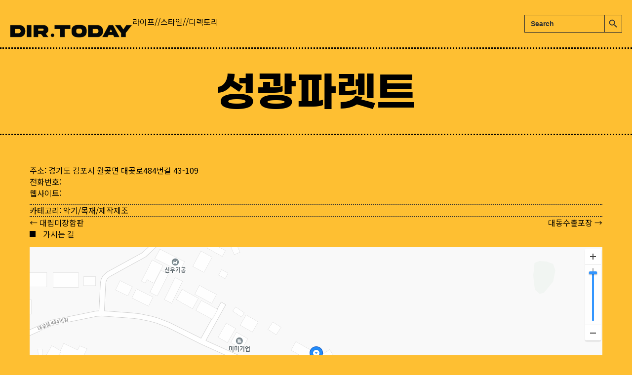

--- FILE ---
content_type: text/html; charset=UTF-8
request_url: https://dir.today/%EC%84%B1%EA%B4%91%ED%8C%8C%EB%A0%9B%ED%8A%B8/
body_size: 13313
content:
<!DOCTYPE html>
<html lang="ko-KR">
<head>
<meta charset="UTF-8" />
<meta name='viewport' content='width=device-width, initial-scale=1.0' />
<meta http-equiv='X-UA-Compatible' content='IE=edge' />
<link rel="profile" href="https://gmpg.org/xfn/11" />
<title>성광파렛트 &#8211; Dir Today : 라이프//스타일//디렉토리</title>
<link data-rocket-preload as="style" href="https://fonts.googleapis.com/css?family=Noto%20Sans%20KR%3A700%2C500%2C400%2C300&#038;display=swap" rel="preload">
<link href="https://fonts.googleapis.com/css?family=Noto%20Sans%20KR%3A700%2C500%2C400%2C300&#038;display=swap" media="print" onload="this.media=&#039;all&#039;" rel="stylesheet">
<noscript><link rel="stylesheet" href="https://fonts.googleapis.com/css?family=Noto%20Sans%20KR%3A700%2C500%2C400%2C300&#038;display=swap"></noscript>
<meta name='robots' content='max-image-preview:large' />
<link rel='dns-prefetch' href='//pro.fontawesome.com' />
<link rel='dns-prefetch' href='//fonts.googleapis.com' />
<link href='https://fonts.gstatic.com' crossorigin rel='preconnect' />
<link rel="alternate" type="application/rss+xml" title="Dir Today : 라이프//스타일//디렉토리 &raquo; 피드" href="https://dir.today/feed/" />
<link rel="alternate" type="application/rss+xml" title="Dir Today : 라이프//스타일//디렉토리 &raquo; 댓글 피드" href="https://dir.today/comments/feed/" />
<link rel="alternate" title="oEmbed (JSON)" type="application/json+oembed" href="https://dir.today/wp-json/oembed/1.0/embed?url=https%3A%2F%2Fdir.today%2F%25ec%2584%25b1%25ea%25b4%2591%25ed%258c%258c%25eb%25a0%259b%25ed%258a%25b8%2F" />
<link rel="alternate" title="oEmbed (XML)" type="text/xml+oembed" href="https://dir.today/wp-json/oembed/1.0/embed?url=https%3A%2F%2Fdir.today%2F%25ec%2584%25b1%25ea%25b4%2591%25ed%258c%258c%25eb%25a0%259b%25ed%258a%25b8%2F&#038;format=xml" />
<style id='wp-img-auto-sizes-contain-inline-css'>
img:is([sizes=auto i],[sizes^="auto," i]){contain-intrinsic-size:3000px 1500px}
/*# sourceURL=wp-img-auto-sizes-contain-inline-css */
</style>
<style id='cf-frontend-style-inline-css'>
@font-face {
	font-family: 'GmarketSans';
	font-weight: 700;
	font-display: auto;
	src: url('https://dir.today/wp-content/uploads/2022/09/GmarketSansTTFBold.ttf') format('truetype');
}
/*# sourceURL=cf-frontend-style-inline-css */
</style>
<style id='wp-emoji-styles-inline-css'>

	img.wp-smiley, img.emoji {
		display: inline !important;
		border: none !important;
		box-shadow: none !important;
		height: 1em !important;
		width: 1em !important;
		margin: 0 0.07em !important;
		vertical-align: -0.1em !important;
		background: none !important;
		padding: 0 !important;
	}
/*# sourceURL=wp-emoji-styles-inline-css */
</style>
<style id='wp-block-library-inline-css'>
:root{--wp-block-synced-color:#7a00df;--wp-block-synced-color--rgb:122,0,223;--wp-bound-block-color:var(--wp-block-synced-color);--wp-editor-canvas-background:#ddd;--wp-admin-theme-color:#007cba;--wp-admin-theme-color--rgb:0,124,186;--wp-admin-theme-color-darker-10:#006ba1;--wp-admin-theme-color-darker-10--rgb:0,107,160.5;--wp-admin-theme-color-darker-20:#005a87;--wp-admin-theme-color-darker-20--rgb:0,90,135;--wp-admin-border-width-focus:2px}@media (min-resolution:192dpi){:root{--wp-admin-border-width-focus:1.5px}}.wp-element-button{cursor:pointer}:root .has-very-light-gray-background-color{background-color:#eee}:root .has-very-dark-gray-background-color{background-color:#313131}:root .has-very-light-gray-color{color:#eee}:root .has-very-dark-gray-color{color:#313131}:root .has-vivid-green-cyan-to-vivid-cyan-blue-gradient-background{background:linear-gradient(135deg,#00d084,#0693e3)}:root .has-purple-crush-gradient-background{background:linear-gradient(135deg,#34e2e4,#4721fb 50%,#ab1dfe)}:root .has-hazy-dawn-gradient-background{background:linear-gradient(135deg,#faaca8,#dad0ec)}:root .has-subdued-olive-gradient-background{background:linear-gradient(135deg,#fafae1,#67a671)}:root .has-atomic-cream-gradient-background{background:linear-gradient(135deg,#fdd79a,#004a59)}:root .has-nightshade-gradient-background{background:linear-gradient(135deg,#330968,#31cdcf)}:root .has-midnight-gradient-background{background:linear-gradient(135deg,#020381,#2874fc)}:root{--wp--preset--font-size--normal:16px;--wp--preset--font-size--huge:42px}.has-regular-font-size{font-size:1em}.has-larger-font-size{font-size:2.625em}.has-normal-font-size{font-size:var(--wp--preset--font-size--normal)}.has-huge-font-size{font-size:var(--wp--preset--font-size--huge)}.has-text-align-center{text-align:center}.has-text-align-left{text-align:left}.has-text-align-right{text-align:right}.has-fit-text{white-space:nowrap!important}#end-resizable-editor-section{display:none}.aligncenter{clear:both}.items-justified-left{justify-content:flex-start}.items-justified-center{justify-content:center}.items-justified-right{justify-content:flex-end}.items-justified-space-between{justify-content:space-between}.screen-reader-text{border:0;clip-path:inset(50%);height:1px;margin:-1px;overflow:hidden;padding:0;position:absolute;width:1px;word-wrap:normal!important}.screen-reader-text:focus{background-color:#ddd;clip-path:none;color:#444;display:block;font-size:1em;height:auto;left:5px;line-height:normal;padding:15px 23px 14px;text-decoration:none;top:5px;width:auto;z-index:100000}html :where(.has-border-color){border-style:solid}html :where([style*=border-top-color]){border-top-style:solid}html :where([style*=border-right-color]){border-right-style:solid}html :where([style*=border-bottom-color]){border-bottom-style:solid}html :where([style*=border-left-color]){border-left-style:solid}html :where([style*=border-width]){border-style:solid}html :where([style*=border-top-width]){border-top-style:solid}html :where([style*=border-right-width]){border-right-style:solid}html :where([style*=border-bottom-width]){border-bottom-style:solid}html :where([style*=border-left-width]){border-left-style:solid}html :where(img[class*=wp-image-]){height:auto;max-width:100%}:where(figure){margin:0 0 1em}html :where(.is-position-sticky){--wp-admin--admin-bar--position-offset:var(--wp-admin--admin-bar--height,0px)}@media screen and (max-width:600px){html :where(.is-position-sticky){--wp-admin--admin-bar--position-offset:0px}}

/*# sourceURL=wp-block-library-inline-css */
</style><style id='global-styles-inline-css'>
:root{--wp--preset--aspect-ratio--square: 1;--wp--preset--aspect-ratio--4-3: 4/3;--wp--preset--aspect-ratio--3-4: 3/4;--wp--preset--aspect-ratio--3-2: 3/2;--wp--preset--aspect-ratio--2-3: 2/3;--wp--preset--aspect-ratio--16-9: 16/9;--wp--preset--aspect-ratio--9-16: 9/16;--wp--preset--color--black: #000000;--wp--preset--color--cyan-bluish-gray: #abb8c3;--wp--preset--color--white: #ffffff;--wp--preset--color--pale-pink: #f78da7;--wp--preset--color--vivid-red: #cf2e2e;--wp--preset--color--luminous-vivid-orange: #ff6900;--wp--preset--color--luminous-vivid-amber: #fcb900;--wp--preset--color--light-green-cyan: #7bdcb5;--wp--preset--color--vivid-green-cyan: #00d084;--wp--preset--color--pale-cyan-blue: #8ed1fc;--wp--preset--color--vivid-cyan-blue: #0693e3;--wp--preset--color--vivid-purple: #9b51e0;--wp--preset--color--fl-heading-text: #333333;--wp--preset--color--fl-body-bg: #febf32;--wp--preset--color--fl-body-text: #333333;--wp--preset--color--fl-accent: #333333;--wp--preset--color--fl-accent-hover: #777777;--wp--preset--color--fl-topbar-bg: #ffffff;--wp--preset--color--fl-topbar-text: #757575;--wp--preset--color--fl-topbar-link: #2b7bb9;--wp--preset--color--fl-topbar-hover: #2b7bb9;--wp--preset--color--fl-header-bg: #ffffff;--wp--preset--color--fl-header-text: #757575;--wp--preset--color--fl-header-link: #757575;--wp--preset--color--fl-header-hover: #2b7bb9;--wp--preset--color--fl-nav-bg: #ffffff;--wp--preset--color--fl-nav-link: #757575;--wp--preset--color--fl-nav-hover: #2b7bb9;--wp--preset--color--fl-content-bg: #febf32;--wp--preset--color--fl-footer-widgets-bg: #ffffff;--wp--preset--color--fl-footer-widgets-text: #757575;--wp--preset--color--fl-footer-widgets-link: #2b7bb9;--wp--preset--color--fl-footer-widgets-hover: #2b7bb9;--wp--preset--color--fl-footer-bg: #ffffff;--wp--preset--color--fl-footer-text: #757575;--wp--preset--color--fl-footer-link: #2b7bb9;--wp--preset--color--fl-footer-hover: #2b7bb9;--wp--preset--gradient--vivid-cyan-blue-to-vivid-purple: linear-gradient(135deg,rgb(6,147,227) 0%,rgb(155,81,224) 100%);--wp--preset--gradient--light-green-cyan-to-vivid-green-cyan: linear-gradient(135deg,rgb(122,220,180) 0%,rgb(0,208,130) 100%);--wp--preset--gradient--luminous-vivid-amber-to-luminous-vivid-orange: linear-gradient(135deg,rgb(252,185,0) 0%,rgb(255,105,0) 100%);--wp--preset--gradient--luminous-vivid-orange-to-vivid-red: linear-gradient(135deg,rgb(255,105,0) 0%,rgb(207,46,46) 100%);--wp--preset--gradient--very-light-gray-to-cyan-bluish-gray: linear-gradient(135deg,rgb(238,238,238) 0%,rgb(169,184,195) 100%);--wp--preset--gradient--cool-to-warm-spectrum: linear-gradient(135deg,rgb(74,234,220) 0%,rgb(151,120,209) 20%,rgb(207,42,186) 40%,rgb(238,44,130) 60%,rgb(251,105,98) 80%,rgb(254,248,76) 100%);--wp--preset--gradient--blush-light-purple: linear-gradient(135deg,rgb(255,206,236) 0%,rgb(152,150,240) 100%);--wp--preset--gradient--blush-bordeaux: linear-gradient(135deg,rgb(254,205,165) 0%,rgb(254,45,45) 50%,rgb(107,0,62) 100%);--wp--preset--gradient--luminous-dusk: linear-gradient(135deg,rgb(255,203,112) 0%,rgb(199,81,192) 50%,rgb(65,88,208) 100%);--wp--preset--gradient--pale-ocean: linear-gradient(135deg,rgb(255,245,203) 0%,rgb(182,227,212) 50%,rgb(51,167,181) 100%);--wp--preset--gradient--electric-grass: linear-gradient(135deg,rgb(202,248,128) 0%,rgb(113,206,126) 100%);--wp--preset--gradient--midnight: linear-gradient(135deg,rgb(2,3,129) 0%,rgb(40,116,252) 100%);--wp--preset--font-size--small: 13px;--wp--preset--font-size--medium: 20px;--wp--preset--font-size--large: 36px;--wp--preset--font-size--x-large: 42px;--wp--preset--spacing--20: 0.44rem;--wp--preset--spacing--30: 0.67rem;--wp--preset--spacing--40: 1rem;--wp--preset--spacing--50: 1.5rem;--wp--preset--spacing--60: 2.25rem;--wp--preset--spacing--70: 3.38rem;--wp--preset--spacing--80: 5.06rem;--wp--preset--shadow--natural: 6px 6px 9px rgba(0, 0, 0, 0.2);--wp--preset--shadow--deep: 12px 12px 50px rgba(0, 0, 0, 0.4);--wp--preset--shadow--sharp: 6px 6px 0px rgba(0, 0, 0, 0.2);--wp--preset--shadow--outlined: 6px 6px 0px -3px rgb(255, 255, 255), 6px 6px rgb(0, 0, 0);--wp--preset--shadow--crisp: 6px 6px 0px rgb(0, 0, 0);}:where(.is-layout-flex){gap: 0.5em;}:where(.is-layout-grid){gap: 0.5em;}body .is-layout-flex{display: flex;}.is-layout-flex{flex-wrap: wrap;align-items: center;}.is-layout-flex > :is(*, div){margin: 0;}body .is-layout-grid{display: grid;}.is-layout-grid > :is(*, div){margin: 0;}:where(.wp-block-columns.is-layout-flex){gap: 2em;}:where(.wp-block-columns.is-layout-grid){gap: 2em;}:where(.wp-block-post-template.is-layout-flex){gap: 1.25em;}:where(.wp-block-post-template.is-layout-grid){gap: 1.25em;}.has-black-color{color: var(--wp--preset--color--black) !important;}.has-cyan-bluish-gray-color{color: var(--wp--preset--color--cyan-bluish-gray) !important;}.has-white-color{color: var(--wp--preset--color--white) !important;}.has-pale-pink-color{color: var(--wp--preset--color--pale-pink) !important;}.has-vivid-red-color{color: var(--wp--preset--color--vivid-red) !important;}.has-luminous-vivid-orange-color{color: var(--wp--preset--color--luminous-vivid-orange) !important;}.has-luminous-vivid-amber-color{color: var(--wp--preset--color--luminous-vivid-amber) !important;}.has-light-green-cyan-color{color: var(--wp--preset--color--light-green-cyan) !important;}.has-vivid-green-cyan-color{color: var(--wp--preset--color--vivid-green-cyan) !important;}.has-pale-cyan-blue-color{color: var(--wp--preset--color--pale-cyan-blue) !important;}.has-vivid-cyan-blue-color{color: var(--wp--preset--color--vivid-cyan-blue) !important;}.has-vivid-purple-color{color: var(--wp--preset--color--vivid-purple) !important;}.has-black-background-color{background-color: var(--wp--preset--color--black) !important;}.has-cyan-bluish-gray-background-color{background-color: var(--wp--preset--color--cyan-bluish-gray) !important;}.has-white-background-color{background-color: var(--wp--preset--color--white) !important;}.has-pale-pink-background-color{background-color: var(--wp--preset--color--pale-pink) !important;}.has-vivid-red-background-color{background-color: var(--wp--preset--color--vivid-red) !important;}.has-luminous-vivid-orange-background-color{background-color: var(--wp--preset--color--luminous-vivid-orange) !important;}.has-luminous-vivid-amber-background-color{background-color: var(--wp--preset--color--luminous-vivid-amber) !important;}.has-light-green-cyan-background-color{background-color: var(--wp--preset--color--light-green-cyan) !important;}.has-vivid-green-cyan-background-color{background-color: var(--wp--preset--color--vivid-green-cyan) !important;}.has-pale-cyan-blue-background-color{background-color: var(--wp--preset--color--pale-cyan-blue) !important;}.has-vivid-cyan-blue-background-color{background-color: var(--wp--preset--color--vivid-cyan-blue) !important;}.has-vivid-purple-background-color{background-color: var(--wp--preset--color--vivid-purple) !important;}.has-black-border-color{border-color: var(--wp--preset--color--black) !important;}.has-cyan-bluish-gray-border-color{border-color: var(--wp--preset--color--cyan-bluish-gray) !important;}.has-white-border-color{border-color: var(--wp--preset--color--white) !important;}.has-pale-pink-border-color{border-color: var(--wp--preset--color--pale-pink) !important;}.has-vivid-red-border-color{border-color: var(--wp--preset--color--vivid-red) !important;}.has-luminous-vivid-orange-border-color{border-color: var(--wp--preset--color--luminous-vivid-orange) !important;}.has-luminous-vivid-amber-border-color{border-color: var(--wp--preset--color--luminous-vivid-amber) !important;}.has-light-green-cyan-border-color{border-color: var(--wp--preset--color--light-green-cyan) !important;}.has-vivid-green-cyan-border-color{border-color: var(--wp--preset--color--vivid-green-cyan) !important;}.has-pale-cyan-blue-border-color{border-color: var(--wp--preset--color--pale-cyan-blue) !important;}.has-vivid-cyan-blue-border-color{border-color: var(--wp--preset--color--vivid-cyan-blue) !important;}.has-vivid-purple-border-color{border-color: var(--wp--preset--color--vivid-purple) !important;}.has-vivid-cyan-blue-to-vivid-purple-gradient-background{background: var(--wp--preset--gradient--vivid-cyan-blue-to-vivid-purple) !important;}.has-light-green-cyan-to-vivid-green-cyan-gradient-background{background: var(--wp--preset--gradient--light-green-cyan-to-vivid-green-cyan) !important;}.has-luminous-vivid-amber-to-luminous-vivid-orange-gradient-background{background: var(--wp--preset--gradient--luminous-vivid-amber-to-luminous-vivid-orange) !important;}.has-luminous-vivid-orange-to-vivid-red-gradient-background{background: var(--wp--preset--gradient--luminous-vivid-orange-to-vivid-red) !important;}.has-very-light-gray-to-cyan-bluish-gray-gradient-background{background: var(--wp--preset--gradient--very-light-gray-to-cyan-bluish-gray) !important;}.has-cool-to-warm-spectrum-gradient-background{background: var(--wp--preset--gradient--cool-to-warm-spectrum) !important;}.has-blush-light-purple-gradient-background{background: var(--wp--preset--gradient--blush-light-purple) !important;}.has-blush-bordeaux-gradient-background{background: var(--wp--preset--gradient--blush-bordeaux) !important;}.has-luminous-dusk-gradient-background{background: var(--wp--preset--gradient--luminous-dusk) !important;}.has-pale-ocean-gradient-background{background: var(--wp--preset--gradient--pale-ocean) !important;}.has-electric-grass-gradient-background{background: var(--wp--preset--gradient--electric-grass) !important;}.has-midnight-gradient-background{background: var(--wp--preset--gradient--midnight) !important;}.has-small-font-size{font-size: var(--wp--preset--font-size--small) !important;}.has-medium-font-size{font-size: var(--wp--preset--font-size--medium) !important;}.has-large-font-size{font-size: var(--wp--preset--font-size--large) !important;}.has-x-large-font-size{font-size: var(--wp--preset--font-size--x-large) !important;}
/*# sourceURL=global-styles-inline-css */
</style>

<style id='classic-theme-styles-inline-css'>
/*! This file is auto-generated */
.wp-block-button__link{color:#fff;background-color:#32373c;border-radius:9999px;box-shadow:none;text-decoration:none;padding:calc(.667em + 2px) calc(1.333em + 2px);font-size:1.125em}.wp-block-file__button{background:#32373c;color:#fff;text-decoration:none}
/*# sourceURL=/wp-includes/css/classic-themes.min.css */
</style>
<link rel='stylesheet' id='ivory-search-styles-css' href='https://dir.today/wp-content/plugins/add-search-to-menu/public/css/ivory-search.min.css?ver=5.5.11' media='all' />
<link rel='stylesheet' id='font-awesome-5-css' href='https://pro.fontawesome.com/releases/v5.15.4/css/all.css?ver=2.9.3.2' media='all' />
<link rel='stylesheet' id='fl-builder-layout-bundle-cb2de1e3540e40be81eba908d612ca6b-css' href='https://dir.today/wp-content/uploads/bb-plugin/cache/cb2de1e3540e40be81eba908d612ca6b-layout-bundle.css?ver=2.9.3.2-1.5.1.1' media='all' />
<link rel='stylesheet' id='jquery-magnificpopup-css' href='https://dir.today/wp-content/plugins/bb-plugin/css/jquery.magnificpopup.min.css?ver=2.9.3.2' media='all' />
<link rel='stylesheet' id='base-css' href='https://dir.today/wp-content/themes/bb-theme/css/base.min.css?ver=1.7.18.1' media='all' />
<link rel='stylesheet' id='fl-automator-skin-css' href='https://dir.today/wp-content/uploads/bb-theme/skin-68b7f58d1aacf.css?ver=1.7.18.1' media='all' />
<link rel='stylesheet' id='fl-child-theme-css' href='https://dir.today/wp-content/themes/bb-theme-child/style.css?ver=6.9' media='all' />

<script src="https://dir.today/wp-includes/js/jquery/jquery.min.js?ver=3.7.1" id="jquery-core-js"></script>
<script src="https://dir.today/wp-includes/js/jquery/jquery-migrate.min.js?ver=3.4.1" id="jquery-migrate-js"></script>
<link rel="https://api.w.org/" href="https://dir.today/wp-json/" /><link rel="alternate" title="JSON" type="application/json" href="https://dir.today/wp-json/wp/v2/posts/330259" /><link rel="EditURI" type="application/rsd+xml" title="RSD" href="https://dir.today/xmlrpc.php?rsd" />
<meta name="generator" content="WordPress 6.9" />
<link rel="canonical" href="https://dir.today/%ec%84%b1%ea%b4%91%ed%8c%8c%eb%a0%9b%ed%8a%b8/" />
<link rel='shortlink' href='https://dir.today/?p=330259' />
<link rel="icon" href="https://dir.today/wp-content/uploads/2022/07/cropped-favicon-32x32.png" sizes="32x32" />
<link rel="icon" href="https://dir.today/wp-content/uploads/2022/07/cropped-favicon-192x192.png" sizes="192x192" />
<link rel="apple-touch-icon" href="https://dir.today/wp-content/uploads/2022/07/cropped-favicon-180x180.png" />
<meta name="msapplication-TileImage" content="https://dir.today/wp-content/uploads/2022/07/cropped-favicon-270x270.png" />
		<style id="wp-custom-css">
			/* post list bottom gap */
.fl-post-feed-text {
 margin-bottom: 18px;
}

/* list radiius */

.fwpl-layout.el-5krtm .fwpl-result  {
		border-radius: 8px !important; 
    overflow: hidden;
	 width: 100%;
	 word-break: break-word;
}

/* list responsive */
@media (min-width: 768px) and (max-width: 1024px) {
	    body .facetwp-template .fwpl-layout, 
    body .facetwp-template-static .fwpl-layout {
        grid-template-columns: repeat(2, 1fr);
    }
}

@media (max-width: 768px) {
    body .facetwp-template .fwpl-layout, 
    body .facetwp-template-static .fwpl-layout {
        grid-template-columns: repeat(2, 1fr);
    }
}

/* selection layout */
.facetwp-hierarchy_select {
	  border: 1px solid #333333;
    border-radius: 6px;
    background: #febf32;
	  margin-right: 8px !important;
    padding: 6px 8px;
    cursor: pointer;
}

/* Search weight */

.is-title {
	font-weight:700 !important;
}


/* Contact Form 7 Styles  */
.wpcf7 {
background-color: #febf32;
padding: 30px;
}
.wpcf7 input[type="text"], .wpcf7 input[type="email"], .wpcf7 input[type="tel"], .wpcf7 textarea {
font-size: 16px;	
color: #000000e8;
background-color: #febf32;
border: 1px solid #333333;
border-radius: 8px;
}

.wpcf7 select {
font-size: 16px;	
color: #000000e8;
background-color: #febf32;
border: 1px solid #333333;
border-radius: 8px;
    padding: 5px 8px;
}

.wpcf7-list-item {
margin-left: 1px !important;
}

.wpcf7 .wpcf7-submit { 
background-color: #333333 !important;
border: 1px solid #333333 !important;
color: #fff !important;
border-radius: 8px !important;
    padding: 8px 2px;	
width: 160px;
}

/* selection dropdown */

@media (min-width: 768px) and (max-width: 1024px)  {
.facetwp-hierarchy_select {
  display:block;
	margin-bottom: 6px;
}
.facetwp-hierarchy_select.is-disabled {
  display:block;
}	

}


@media (max-width: 768px) {
.facetwp-hierarchy_select {
  display:block;
	margin-bottom: 6px;
}
.facetwp-hierarchy_select.is-disabled {
  display:block;
}	

}


		</style>
		<script async src="https://securepubads.g.doubleclick.net/tag/js/gpt.js"></script>
<script>
  window.googletag = window.googletag || {cmd: []};
  googletag.cmd.push(function() {
    googletag.defineSlot('/22840257631/dir_rect_bottom', [336, 280], 'div-gpt-ad-1670167263202-0').addService(googletag.pubads());
    googletag.pubads().enableSingleRequest();
    googletag.enableServices();
  });
</script>

<script async src="https://securepubads.g.doubleclick.net/tag/js/gpt.js"></script>
<script>
  window.googletag = window.googletag || {cmd: []};
  googletag.cmd.push(function() {
    googletag.defineSlot('/22840257631/dir_rect_bottom', [336, 280], 'div-gpt-ad-1670167263202-1').addService(googletag.pubads());
    googletag.pubads().enableSingleRequest();
    googletag.enableServices();
  });
</script>

<script async src="https://securepubads.g.doubleclick.net/tag/js/gpt.js"></script>
<script>
  window.googletag = window.googletag || {cmd: []};
  googletag.cmd.push(function() {
    googletag.defineSlot('/22840257631/dir_rect_bottom', [336, 280], 'div-gpt-ad-1670167263202-2').addService(googletag.pubads());
    googletag.pubads().enableSingleRequest();
    googletag.enableServices();
  });
</script>			<style type="text/css">
						#is-ajax-search-result-446732 .is-ajax-search-post,                        
	            #is-ajax-search-result-446732 .is-show-more-results,
	            #is-ajax-search-details-446732 .is-ajax-search-items > div {
					background-color: #febf32 !important;
				}
                            #is-ajax-search-result-446732 .is-ajax-term-label,
                #is-ajax-search-details-446732 .is-ajax-term-label,
				#is-ajax-search-result-446732,
                #is-ajax-search-details-446732 {
					color: #333333 !important;
				}
                        				#is-ajax-search-result-446732 a,
                #is-ajax-search-details-446732 a:not(.button) {
					color: #000000 !important;
				}
                #is-ajax-search-details-446732 .is-ajax-woocommerce-actions a.button {
                	background-color: #000000 !important;
                }
                        				#is-ajax-search-result-446732 .is-ajax-search-post,
				#is-ajax-search-details-446732 .is-ajax-search-post-details {
				    border-color: #333333 !important;
				}
                #is-ajax-search-result-446732,
                #is-ajax-search-details-446732 {
                    background-color: #333333 !important;
                }
						.is-form-id-446732 .is-search-submit:focus,
			.is-form-id-446732 .is-search-submit:hover,
			.is-form-id-446732 .is-search-submit,
            .is-form-id-446732 .is-search-icon {
			color: #333333 !important;            background-color: #febf32 !important;            border-color: #333333 !important;			}
                        	.is-form-id-446732 .is-search-submit path {
					fill: #333333 !important;            	}
            			.is-form-id-446732 .is-search-input::-webkit-input-placeholder {
			    color: #333333 !important;
			}
			.is-form-id-446732 .is-search-input:-moz-placeholder {
			    color: #333333 !important;
			    opacity: 1;
			}
			.is-form-id-446732 .is-search-input::-moz-placeholder {
			    color: #333333 !important;
			    opacity: 1;
			}
			.is-form-id-446732 .is-search-input:-ms-input-placeholder {
			    color: #333333 !important;
			}
                        			.is-form-style-1.is-form-id-446732 .is-search-input:focus,
			.is-form-style-1.is-form-id-446732 .is-search-input:hover,
			.is-form-style-1.is-form-id-446732 .is-search-input,
			.is-form-style-2.is-form-id-446732 .is-search-input:focus,
			.is-form-style-2.is-form-id-446732 .is-search-input:hover,
			.is-form-style-2.is-form-id-446732 .is-search-input,
			.is-form-style-3.is-form-id-446732 .is-search-input:focus,
			.is-form-style-3.is-form-id-446732 .is-search-input:hover,
			.is-form-style-3.is-form-id-446732 .is-search-input,
			.is-form-id-446732 .is-search-input:focus,
			.is-form-id-446732 .is-search-input:hover,
			.is-form-id-446732 .is-search-input {
                                color: #333333 !important;                                border-color: #333333 !important;                                background-color: #febf32 !important;			}
                        			</style>
		<script id="fl-theme-custom-js">  
  
</script>
<meta name="naver-site-verification" content="9a49922b9fe46497d63c7e6c8ccda175ee8fe376" />
<meta name="google-site-verification" content="i_8Dh9hP9G3wSX73z3MDEI4UJzYuszbGf0e2ql_8crQ" />
<meta name="description" content="Dir Today : 라이프//스타일//디렉토리 - 대한민국 비즈니스 디렉토리">
<meta property="og:title" content="Dir Today : 라이프//스타일//디렉토리" /> 
<meta property="og:url" content="https://dir.today/" />
<meta property="og:type" content="website" />
<meta property="og:image" content="https://dir.today/wp-content/uploads/2022/10/scapture.jpg" /> 
<meta property="og:description" content="Dir Today : 라이프//스타일//디렉토리 - 대한민국 비즈니스 디렉토리" /> 
<meta property="og:site_name" content="Dir Today : 라이프//스타일//디렉토리">
<link rel='stylesheet' id='ivory-ajax-search-styles-css' href='https://dir.today/wp-content/plugins/add-search-to-menu/public/css/ivory-ajax-search.min.css?ver=5.5.11' media='all' />
<meta name="generator" content="WP Rocket 3.19.4" data-wpr-features="wpr_preload_links wpr_desktop" /></head>
<body class="wp-singular post-template-default single single-post postid-330259 single-format-standard wp-theme-bb-theme wp-child-theme-bb-theme-child fl-builder-2-9-3-2 fl-themer-1-5-1-1 fl-theme-1-7-18-1 fl-no-js bb-theme fl-theme-builder-singular fl-theme-builder-singular-post_page fl-framework-base fl-preset-default fl-full-width fl-has-sidebar fl-search-active" itemscope="itemscope" itemtype="https://schema.org/WebPage">
<a aria-label="콘텐츠로 건너뛰기" class="fl-screen-reader-text" href="#fl-main-content">콘텐츠로 건너뛰기</a><div data-rocket-location-hash="d434d8484ca3c7ebe008e10ddf366009" class="fl-page">
		<div data-rocket-location-hash="a62e51cf528edd5578e616d74ce95bc6" id="fl-main-content" class="fl-page-content" itemprop="mainContentOfPage" role="main">

		<div data-rocket-location-hash="42144703dd6188d0e00cbf3eb730ab69" class="fl-builder-content fl-builder-content-61567 fl-builder-global-templates-locked" data-post-id="61567"><div class="fl-row fl-row-full-width fl-row-bg-color fl-node-rj5ixz9ugloa fl-row-default-height fl-row-align-top" data-node="rj5ixz9ugloa">
	<div class="fl-row-content-wrap">
						<div class="fl-row-content fl-row-full-width fl-node-content">
		
<div class="fl-col-group fl-node-fkb8mz2oh7u4 fl-col-group-equal-height fl-col-group-align-bottom fl-col-group-custom-width" data-node="fkb8mz2oh7u4">
			<div class="fl-col fl-node-lx0te8uryfc1 fl-col-bg-color fl-col-small" data-node="lx0te8uryfc1">
	<div class="fl-col-content fl-node-content"><div class="fl-module fl-module-photo fl-node-vmfhsdto85jl" data-node="vmfhsdto85jl">
	<div class="fl-module-content fl-node-content">
		<div class="fl-photo fl-photo-align-center" itemscope itemtype="https://schema.org/ImageObject">
	<div class="fl-photo-content fl-photo-img-png">
				<a href="https://dir.today/" target="_self" itemprop="url">
				<img loading="lazy" decoding="async" class="fl-photo-img wp-image-61543 size-full" src="https://dir.today/wp-content/uploads/2022/07/logo_fix.png" alt="logo_fix" itemprop="image" height="75" width="704" title="logo_fix" srcset="https://dir.today/wp-content/uploads/2022/07/logo_fix.png 704w, https://dir.today/wp-content/uploads/2022/07/logo_fix-300x32.png 300w" sizes="auto, (max-width: 704px) 100vw, 704px" />
				</a>
					</div>
	</div>
	</div>
</div>
</div>
</div>
			<div class="fl-col fl-node-7u9ra6t8w30o fl-col-bg-color fl-col-small-custom-width" data-node="7u9ra6t8w30o">
	<div class="fl-col-content fl-node-content"><div class="fl-module fl-module-rich-text fl-node-19txlgc683ej" data-node="19txlgc683ej">
	<div class="fl-module-content fl-node-content">
		<div class="fl-rich-text">
	<p>라이프//스타일//디렉토리</p>
</div>
	</div>
</div>
</div>
</div>
			<div class="fl-col fl-node-cwnp312jb6si fl-col-bg-color fl-col-small fl-col-small-custom-width" data-node="cwnp312jb6si">
	<div class="fl-col-content fl-node-content"><div class="fl-module fl-module-rich-text fl-node-lgcj0vorzd98" data-node="lgcj0vorzd98">
	<div class="fl-module-content fl-node-content">
		<div class="fl-rich-text">
	<p><form data-min-no-for-search=1 data-result-box-max-height=400 data-form-id=446732 class="is-search-form is-form-style is-form-style-3 is-form-id-446732 is-ajax-search" action="https://dir.today/" method="get" role="search" ><label for="is-search-input-446732"><span class="is-screen-reader-text">검색:</span><input  type="search" id="is-search-input-446732" name="s" value="" class="is-search-input" placeholder="Search" autocomplete=off /><span class="is-loader-image" style="display: none;background-image:url(https://dir.today/wp-content/plugins/add-search-to-menu/public/images/spinner.gif);" ></span></label><button type="submit" class="is-search-submit"><span class="is-screen-reader-text">검색 버튼</span><span class="is-search-icon"><svg focusable="false" aria-label="검색" xmlns="http://www.w3.org/2000/svg" viewBox="0 0 24 24" width="24px"><path d="M15.5 14h-.79l-.28-.27C15.41 12.59 16 11.11 16 9.5 16 5.91 13.09 3 9.5 3S3 5.91 3 9.5 5.91 16 9.5 16c1.61 0 3.09-.59 4.23-1.57l.27.28v.79l5 4.99L20.49 19l-4.99-5zm-6 0C7.01 14 5 11.99 5 9.5S7.01 5 9.5 5 14 7.01 14 9.5 11.99 14 9.5 14z"></path></svg></span></button><input type="hidden" name="id" value="446732" /></form></p>
</div>
	</div>
</div>
</div>
</div>
	</div>
		</div>
	</div>
</div>
<div class="fl-row fl-row-full-width fl-row-bg-none fl-node-p1nrckg2zhtw fl-row-default-height fl-row-align-center" data-node="p1nrckg2zhtw">
	<div class="fl-row-content-wrap">
						<div class="fl-row-content fl-row-full-width fl-node-content">
		
<div class="fl-col-group fl-node-2rmv9g5y1je8" data-node="2rmv9g5y1je8">
			<div class="fl-col fl-node-hcmn0g3oatf9 fl-col-bg-color" data-node="hcmn0g3oatf9">
	<div class="fl-col-content fl-node-content"><div class="fl-module fl-module-heading fl-node-3m0py41zdves" data-node="3m0py41zdves">
	<div class="fl-module-content fl-node-content">
		<h1 class="fl-heading">
		<span class="fl-heading-text">성광파렛트</span>
	</h1>
	</div>
</div>
</div>
</div>
	</div>
		</div>
	</div>
</div>
<div class="fl-row fl-row-fixed-width fl-row-bg-none fl-node-4ayxgi9qc530 fl-row-default-height fl-row-align-center" data-node="4ayxgi9qc530">
	<div class="fl-row-content-wrap">
						<div class="fl-row-content fl-row-fixed-width fl-node-content">
		
<div class="fl-col-group fl-node-ztgqny6e4aiw" data-node="ztgqny6e4aiw">
			<div class="fl-col fl-node-tzk2l87bgqpw fl-col-bg-color fl-col-has-cols" data-node="tzk2l87bgqpw">
	<div class="fl-col-content fl-node-content"><div class="fl-module fl-module-fl-post-content fl-node-npqwxbmlgaiu" data-node="npqwxbmlgaiu">
	<div class="fl-module-content fl-node-content">
		<p>주소: 경기도 김포시 월곶면 대곶로484번길 43-109<br />
전화번호:<br />
웹사이트: <a href="" target="_blank" rel="noopener"></a></p>
	</div>
</div>
<div class="fl-module fl-module-separator fl-node-bzs460ux87py" data-node="bzs460ux87py">
	<div class="fl-module-content fl-node-content">
		<div class="fl-separator"></div>
	</div>
</div>
<div class="fl-module fl-module-html fl-node-mthbx2eq09ra" data-node="mthbx2eq09ra">
	<div class="fl-module-content fl-node-content">
		<div class="fl-html">
	카테고리: <a href="https://dir.today/category/%ec%95%85%ea%b8%b0%eb%aa%a9%ec%9e%ac%ec%a0%9c%ec%9e%91%ec%a0%9c%ec%a1%b0/" rel="tag" class="%ec%95%85%ea%b8%b0%eb%aa%a9%ec%9e%ac%ec%a0%9c%ec%9e%91%ec%a0%9c%ec%a1%b0">악기/목재/제작제조</a></div>
	</div>
</div>
<div class="fl-module fl-module-separator fl-node-6rikvtb2qf1c" data-node="6rikvtb2qf1c">
	<div class="fl-module-content fl-node-content">
		<div class="fl-separator"></div>
	</div>
</div>
<div class="fl-module fl-module-fl-post-navigation fl-node-xzvqg3braspc" data-node="xzvqg3braspc">
	<div class="fl-module-content fl-node-content">
		
	<nav class="navigation post-navigation" aria-label="Posts">
		<h2 class="screen-reader-text">Posts navigation</h2>
		<div class="nav-links"><div class="nav-previous"><a href="https://dir.today/%eb%8c%80%eb%a6%bc%eb%af%b8%ec%9e%a5%ed%95%a9%ed%8c%90/" rel="prev">&larr; 대림미장합판</a></div><div class="nav-next"><a href="https://dir.today/%eb%8c%80%eb%8f%99%ec%88%98%ec%b6%9c%ed%8f%ac%ec%9e%a5/" rel="next">대동수출포장 &rarr;</a></div></div>
	</nav>	</div>
</div>
<div class="fl-module fl-module-icon fl-node-cvhuyger7i1b" data-node="cvhuyger7i1b">
	<div class="fl-module-content fl-node-content">
		<div class="fl-icon-wrap">
	<span class="fl-icon">
				<i class="fas fa-square-full" aria-hidden="true"></i>
					</span>
			<div id="fl-icon-text-cvhuyger7i1b" class="fl-icon-text fl-icon-text-wrap">
						<p>가시는 길</p>					</div>
	</div>
	</div>
</div>
<div class="fl-module fl-module-rich-text fl-node-h8q1u4ozbc2e" data-node="h8q1u4ozbc2e">
	<div class="fl-module-content fl-node-content">
		<div class="fl-rich-text">
	<p>    <div id="map" style="width:100%;height:480px;"></div>
    <script type="text/javascript" src="//dapi.kakao.com/v2/maps/sdk.js?appkey=a9455a258c66713a2306f5b14e62d173&libraries=services"></script>
    <script>
        var mapContainer      = document.getElementById('map'), // 지도를 표시할 div
            mapOption = {
                center: new kakao.maps.LatLng(33.450701, 126.570667), // 지도의 중심좌표
                level : 2 // 지도의 확대 레벨
            };
		
// 지도를 생성합니다    
var map = new kakao.maps.Map(mapContainer, mapOption); 
map.setZoomable(false); 
// 지도에 확대 축소 컨트롤을 생성한다
        var zoomControl = new kakao.maps.ZoomControl();
        // 지도의 우측에 확대 축소 컨트롤을 추가한다
        map.addControl(zoomControl, kakao.maps.ControlPosition.RIGHT);Object	

// 주소-좌표 변환 객체를 생성합니다
var geocoder = new kakao.maps.services.Geocoder();

        // 주소로 좌표를 검색합니다
        geocoder.addressSearch('경기도 김포시 월곶면 대곶로484번길 43-109', function (result, status) {
 
            // 정상적으로 검색이 완료됐으면
            if (status === kakao.maps.services.Status.OK) {
 
                var coords = new kakao.maps.LatLng(result[0].y, result[0].x);
 
                // 결과값으로 받은 위치를 마커로 표시합니다
                var marker = new kakao.maps.Marker({
                  map: map,
                  position: coords
                 });
				
                // 지도의 중심을 결과값으로 받은 위치로 이동시킵니다
                map.setCenter(coords);
            }
        });
    </script>
 
    </p>
</div>
	</div>
</div>

<div class="fl-col-group fl-node-5tu98p4o13rg fl-col-group-nested fl-col-group-equal-height fl-col-group-align-top" data-node="5tu98p4o13rg">
			<div class="fl-col fl-node-fjcvo1szh34p fl-col-bg-color fl-col-small" data-node="fjcvo1szh34p">
	<div class="fl-col-content fl-node-content"><div class="fl-module fl-module-rich-text fl-node-mevok39gpl5t" data-node="mevok39gpl5t">
	<div class="fl-module-content fl-node-content">
		<div class="fl-rich-text">
	<p><div id='div-gpt-ad-1670167263202-0' style='min-width: 336px; min-height: 280px;'>
  <script>
    googletag.cmd.push(function() { googletag.display('div-gpt-ad-1670167263202-0'); });
  </script>
</div></p>
</div>
	</div>
</div>
</div>
</div>
			<div class="fl-col fl-node-j6pliryemdvk fl-col-bg-color fl-col-small" data-node="j6pliryemdvk">
	<div class="fl-col-content fl-node-content"><div class="fl-module fl-module-rich-text fl-node-h2e0f7aul5m4" data-node="h2e0f7aul5m4">
	<div class="fl-module-content fl-node-content">
		<div class="fl-rich-text">
	<p><div class='code-block code-block-2' style='margin: 8px 0; clear: both;'>
<div id='div-gpt-ad-1670167263202-1' style='min-width: 336px; min-height: 280px;'>
  <script>
    googletag.cmd.push(function() { googletag.display('div-gpt-ad-1670167263202-1'); });
  </script>
</div></div>
</p>
</div>
	</div>
</div>
</div>
</div>
			<div class="fl-col fl-node-ca7q5u8bd2nr fl-col-bg-color fl-col-small" data-node="ca7q5u8bd2nr">
	<div class="fl-col-content fl-node-content"><div class="fl-module fl-module-rich-text fl-node-s5lfke6jm1t4" data-node="s5lfke6jm1t4">
	<div class="fl-module-content fl-node-content">
		<div class="fl-rich-text">
	<p><div class='code-block code-block-3' style='margin: 8px 0; clear: both;'>
<div id='div-gpt-ad-1670167263202-2' style='min-width: 336px; min-height: 280px;'>
  <script>
    googletag.cmd.push(function() { googletag.display('div-gpt-ad-1670167263202-2'); });
  </script>
</div></div>
</p>
</div>
	</div>
</div>
</div>
</div>
	</div>
</div>
</div>
	</div>
		</div>
	</div>
</div>
<div class="fl-row fl-row-full-width fl-row-bg-color fl-node-4xgzwd30l6vm fl-row-default-height fl-row-align-top fl-visible-desktop fl-visible-large fl-visible-medium" data-node="4xgzwd30l6vm">
	<div class="fl-row-content-wrap">
						<div class="fl-row-content fl-row-full-width fl-node-content">
		
<div class="fl-col-group fl-node-b784ofeup9aj" data-node="b784ofeup9aj">
			<div class="fl-col fl-node-b2c04gkfe73v fl-col-bg-color" data-node="b2c04gkfe73v">
	<div class="fl-col-content fl-node-content"><div class="fl-module fl-module-separator fl-node-gelmrj83kw6u" data-node="gelmrj83kw6u">
	<div class="fl-module-content fl-node-content">
		<div class="fl-separator"></div>
	</div>
</div>
</div>
</div>
	</div>

<div class="fl-col-group fl-node-2zirjo89mkfl fl-col-group-equal-height fl-col-group-align-bottom fl-col-group-custom-width" data-node="2zirjo89mkfl">
			<div class="fl-col fl-node-4qgx71zvupty fl-col-bg-color fl-col-small fl-col-small-custom-width" data-node="4qgx71zvupty">
	<div class="fl-col-content fl-node-content"><div class="fl-module fl-module-photo fl-node-3ctgnwx9qs2v" data-node="3ctgnwx9qs2v">
	<div class="fl-module-content fl-node-content">
		<div class="fl-photo fl-photo-align-center" itemscope itemtype="https://schema.org/ImageObject">
	<div class="fl-photo-content fl-photo-img-png">
				<a href="https://dir.today/" target="_self" itemprop="url">
				<img loading="lazy" decoding="async" class="fl-photo-img wp-image-61543 size-full" src="https://dir.today/wp-content/uploads/2022/07/logo_fix.png" alt="logo_fix" itemprop="image" height="75" width="704" title="logo_fix" srcset="https://dir.today/wp-content/uploads/2022/07/logo_fix.png 704w, https://dir.today/wp-content/uploads/2022/07/logo_fix-300x32.png 300w" sizes="auto, (max-width: 704px) 100vw, 704px" />
				</a>
					</div>
	</div>
	</div>
</div>
</div>
</div>
			<div class="fl-col fl-node-og4prf6vd9eq fl-col-bg-color fl-col-small fl-col-small-custom-width" data-node="og4prf6vd9eq">
	<div class="fl-col-content fl-node-content"><div class="fl-module fl-module-rich-text fl-node-o6fqa1v2usez" data-node="o6fqa1v2usez">
	<div class="fl-module-content fl-node-content">
		<div class="fl-rich-text">
	<p>라이프//스타일//디렉토리</p>
</div>
	</div>
</div>
</div>
</div>
			<div class="fl-col fl-node-90m4ndiopw68 fl-col-bg-color fl-col-small-custom-width" data-node="90m4ndiopw68">
	<div class="fl-col-content fl-node-content"><div class="fl-module fl-module-rich-text fl-node-rjs7piwakz53" data-node="rjs7piwakz53">
	<div class="fl-module-content fl-node-content">
		<div class="fl-rich-text">
	<p style="text-align: right;"><span style="color: #000000;"><a style="color: #000000;" href="https://dir.today/%ea%b0%9c%ec%9d%b8%ec%a0%95%eb%b3%b4%ec%b7%a8%ea%b8%89%eb%b0%a9%ec%b9%a8/">개인정보취급방침</a>        <a style="color: #000000;" href="https://dir.today/%ec%9d%b4%ec%9a%a9%ec%95%bd%ea%b4%80/">이용약관</a>        <a style="color: #000000;" href="https://dir.today/contact/">Contact</a></span></p>
</div>
	</div>
</div>
</div>
</div>
	</div>

<div class="fl-col-group fl-node-1dk9wjfe50g2" data-node="1dk9wjfe50g2">
			<div class="fl-col fl-node-4iog1tuaklf6 fl-col-bg-color" data-node="4iog1tuaklf6">
	<div class="fl-col-content fl-node-content"><div class="fl-module fl-module-rich-text fl-node-9dfoh3ybnm68" data-node="9dfoh3ybnm68">
	<div class="fl-module-content fl-node-content">
		<div class="fl-rich-text">
	<p>Copyright ⓒ DIR.TODAY All Rights Reserved. <a style="font-weight: 400; user-select: auto;" title="홈페이지 제작 요올" href="https://yoall.com/" target="_blank" rel="noopener">Made by YOALL</a></p>
</div>
	</div>
</div>
</div>
</div>
	</div>
		</div>
	</div>
</div>
<div class="fl-row fl-row-full-width fl-row-bg-color fl-node-cwgknxbol6sv fl-row-default-height fl-row-align-top fl-visible-mobile" data-node="cwgknxbol6sv">
	<div class="fl-row-content-wrap">
						<div class="fl-row-content fl-row-full-width fl-node-content">
		
<div class="fl-col-group fl-node-48mte6yj39fr" data-node="48mte6yj39fr">
			<div class="fl-col fl-node-9spiy45ldo3r fl-col-bg-color" data-node="9spiy45ldo3r">
	<div class="fl-col-content fl-node-content"><div class="fl-module fl-module-separator fl-node-9fmtrhb53zpx" data-node="9fmtrhb53zpx">
	<div class="fl-module-content fl-node-content">
		<div class="fl-separator"></div>
	</div>
</div>
</div>
</div>
	</div>

<div class="fl-col-group fl-node-f8de2xu0tjwo fl-col-group-equal-height fl-col-group-align-bottom fl-col-group-custom-width" data-node="f8de2xu0tjwo">
			<div class="fl-col fl-node-hvc3ok9mrq85 fl-col-bg-color fl-col-small fl-col-small-custom-width" data-node="hvc3ok9mrq85">
	<div class="fl-col-content fl-node-content"><div class="fl-module fl-module-photo fl-node-vt9c0mj4h8up" data-node="vt9c0mj4h8up">
	<div class="fl-module-content fl-node-content">
		<div class="fl-photo fl-photo-align-center" itemscope itemtype="https://schema.org/ImageObject">
	<div class="fl-photo-content fl-photo-img-png">
				<a href="https://dir.today/" target="_self" itemprop="url">
				<img loading="lazy" decoding="async" class="fl-photo-img wp-image-61543 size-full" src="https://dir.today/wp-content/uploads/2022/07/logo_fix.png" alt="logo_fix" itemprop="image" height="75" width="704" title="logo_fix" srcset="https://dir.today/wp-content/uploads/2022/07/logo_fix.png 704w, https://dir.today/wp-content/uploads/2022/07/logo_fix-300x32.png 300w" sizes="auto, (max-width: 704px) 100vw, 704px" />
				</a>
					</div>
	</div>
	</div>
</div>
</div>
</div>
			<div class="fl-col fl-node-qz7h890kjb4g fl-col-bg-color fl-col-small fl-col-small-custom-width" data-node="qz7h890kjb4g">
	<div class="fl-col-content fl-node-content"><div class="fl-module fl-module-rich-text fl-node-70i49vopyn1f" data-node="70i49vopyn1f">
	<div class="fl-module-content fl-node-content">
		<div class="fl-rich-text">
	<p>라이프//스타일//디렉토리</p>
</div>
	</div>
</div>
</div>
</div>
			<div class="fl-col fl-node-ndgl3u201t8y fl-col-bg-color fl-col-small-custom-width" data-node="ndgl3u201t8y">
	<div class="fl-col-content fl-node-content"><div class="fl-module fl-module-rich-text fl-node-2w56hjlvb9xc" data-node="2w56hjlvb9xc">
	<div class="fl-module-content fl-node-content">
		<div class="fl-rich-text">
	<p style="text-align: left;"><span style="color: #000000;"><a style="color: #000000; font-size: 12px;" href="https://dir.today/%ea%b0%9c%ec%9d%b8%ec%a0%95%eb%b3%b4%ec%b7%a8%ea%b8%89%eb%b0%a9%ec%b9%a8/">개인정보취급방침</a>        <a style="color: #000000; font-size: 12px;" href="https://dir.today/%ec%9d%b4%ec%9a%a9%ec%95%bd%ea%b4%80/">이용약관</a>        <a style="color: #000000; font-size: 12px;" href="https://dir.today/contact/">Contact</a></span></p>
</div>
	</div>
</div>
</div>
</div>
	</div>

<div class="fl-col-group fl-node-tqwobpld905e" data-node="tqwobpld905e">
			<div class="fl-col fl-node-v1sd8c93bux6 fl-col-bg-color" data-node="v1sd8c93bux6">
	<div class="fl-col-content fl-node-content"><div class="fl-module fl-module-rich-text fl-node-jtxkwi3zy0e4" data-node="jtxkwi3zy0e4">
	<div class="fl-module-content fl-node-content">
		<div class="fl-rich-text">
	<p>Copyright ⓒ DIR.TODAY All Rights Reserved.<br />
<a style="font-weight: 400; user-select: auto;" title="홈페이지 제작 요올" href="https://yoall.com/" target="_blank" rel="noopener">Made by YOALL</a></p>
</div>
	</div>
</div>
</div>
</div>
	</div>
		</div>
	</div>
</div>
</div>
	</div><!-- .fl-page-content -->
		</div><!-- .fl-page -->
<script type="speculationrules">
{"prefetch":[{"source":"document","where":{"and":[{"href_matches":"/*"},{"not":{"href_matches":["/wp-*.php","/wp-admin/*","/wp-content/uploads/*","/wp-content/*","/wp-content/plugins/*","/wp-content/themes/bb-theme-child/*","/wp-content/themes/bb-theme/*","/*\\?(.+)"]}},{"not":{"selector_matches":"a[rel~=\"nofollow\"]"}},{"not":{"selector_matches":".no-prefetch, .no-prefetch a"}}]},"eagerness":"conservative"}]}
</script>
<script src="https://dir.today/wp-content/plugins/bb-plugin/js/jquery.fitvids.min.js?ver=1.2" id="jquery-fitvids-js"></script>
<script src="https://dir.today/wp-content/uploads/bb-plugin/cache/e51a5cde81a4dc6380ce79df5970c94d-layout-bundle.js?ver=2.9.3.2-1.5.1.1" id="fl-builder-layout-bundle-e51a5cde81a4dc6380ce79df5970c94d-js"></script>
<script id="rocket-browser-checker-js-after">
"use strict";var _createClass=function(){function defineProperties(target,props){for(var i=0;i<props.length;i++){var descriptor=props[i];descriptor.enumerable=descriptor.enumerable||!1,descriptor.configurable=!0,"value"in descriptor&&(descriptor.writable=!0),Object.defineProperty(target,descriptor.key,descriptor)}}return function(Constructor,protoProps,staticProps){return protoProps&&defineProperties(Constructor.prototype,protoProps),staticProps&&defineProperties(Constructor,staticProps),Constructor}}();function _classCallCheck(instance,Constructor){if(!(instance instanceof Constructor))throw new TypeError("Cannot call a class as a function")}var RocketBrowserCompatibilityChecker=function(){function RocketBrowserCompatibilityChecker(options){_classCallCheck(this,RocketBrowserCompatibilityChecker),this.passiveSupported=!1,this._checkPassiveOption(this),this.options=!!this.passiveSupported&&options}return _createClass(RocketBrowserCompatibilityChecker,[{key:"_checkPassiveOption",value:function(self){try{var options={get passive(){return!(self.passiveSupported=!0)}};window.addEventListener("test",null,options),window.removeEventListener("test",null,options)}catch(err){self.passiveSupported=!1}}},{key:"initRequestIdleCallback",value:function(){!1 in window&&(window.requestIdleCallback=function(cb){var start=Date.now();return setTimeout(function(){cb({didTimeout:!1,timeRemaining:function(){return Math.max(0,50-(Date.now()-start))}})},1)}),!1 in window&&(window.cancelIdleCallback=function(id){return clearTimeout(id)})}},{key:"isDataSaverModeOn",value:function(){return"connection"in navigator&&!0===navigator.connection.saveData}},{key:"supportsLinkPrefetch",value:function(){var elem=document.createElement("link");return elem.relList&&elem.relList.supports&&elem.relList.supports("prefetch")&&window.IntersectionObserver&&"isIntersecting"in IntersectionObserverEntry.prototype}},{key:"isSlowConnection",value:function(){return"connection"in navigator&&"effectiveType"in navigator.connection&&("2g"===navigator.connection.effectiveType||"slow-2g"===navigator.connection.effectiveType)}}]),RocketBrowserCompatibilityChecker}();
//# sourceURL=rocket-browser-checker-js-after
</script>
<script id="rocket-preload-links-js-extra">
var RocketPreloadLinksConfig = {"excludeUris":"/(?:.+/)?feed(?:/(?:.+/?)?)?$|/(?:.+/)?embed/|/(index.php/)?(.*)wp-json(/.*|$)|/refer/|/go/|/recommend/|/recommends/","usesTrailingSlash":"1","imageExt":"jpg|jpeg|gif|png|tiff|bmp|webp|avif|pdf|doc|docx|xls|xlsx|php","fileExt":"jpg|jpeg|gif|png|tiff|bmp|webp|avif|pdf|doc|docx|xls|xlsx|php|html|htm","siteUrl":"https://dir.today","onHoverDelay":"100","rateThrottle":"3"};
//# sourceURL=rocket-preload-links-js-extra
</script>
<script id="rocket-preload-links-js-after">
(function() {
"use strict";var r="function"==typeof Symbol&&"symbol"==typeof Symbol.iterator?function(e){return typeof e}:function(e){return e&&"function"==typeof Symbol&&e.constructor===Symbol&&e!==Symbol.prototype?"symbol":typeof e},e=function(){function i(e,t){for(var n=0;n<t.length;n++){var i=t[n];i.enumerable=i.enumerable||!1,i.configurable=!0,"value"in i&&(i.writable=!0),Object.defineProperty(e,i.key,i)}}return function(e,t,n){return t&&i(e.prototype,t),n&&i(e,n),e}}();function i(e,t){if(!(e instanceof t))throw new TypeError("Cannot call a class as a function")}var t=function(){function n(e,t){i(this,n),this.browser=e,this.config=t,this.options=this.browser.options,this.prefetched=new Set,this.eventTime=null,this.threshold=1111,this.numOnHover=0}return e(n,[{key:"init",value:function(){!this.browser.supportsLinkPrefetch()||this.browser.isDataSaverModeOn()||this.browser.isSlowConnection()||(this.regex={excludeUris:RegExp(this.config.excludeUris,"i"),images:RegExp(".("+this.config.imageExt+")$","i"),fileExt:RegExp(".("+this.config.fileExt+")$","i")},this._initListeners(this))}},{key:"_initListeners",value:function(e){-1<this.config.onHoverDelay&&document.addEventListener("mouseover",e.listener.bind(e),e.listenerOptions),document.addEventListener("mousedown",e.listener.bind(e),e.listenerOptions),document.addEventListener("touchstart",e.listener.bind(e),e.listenerOptions)}},{key:"listener",value:function(e){var t=e.target.closest("a"),n=this._prepareUrl(t);if(null!==n)switch(e.type){case"mousedown":case"touchstart":this._addPrefetchLink(n);break;case"mouseover":this._earlyPrefetch(t,n,"mouseout")}}},{key:"_earlyPrefetch",value:function(t,e,n){var i=this,r=setTimeout(function(){if(r=null,0===i.numOnHover)setTimeout(function(){return i.numOnHover=0},1e3);else if(i.numOnHover>i.config.rateThrottle)return;i.numOnHover++,i._addPrefetchLink(e)},this.config.onHoverDelay);t.addEventListener(n,function e(){t.removeEventListener(n,e,{passive:!0}),null!==r&&(clearTimeout(r),r=null)},{passive:!0})}},{key:"_addPrefetchLink",value:function(i){return this.prefetched.add(i.href),new Promise(function(e,t){var n=document.createElement("link");n.rel="prefetch",n.href=i.href,n.onload=e,n.onerror=t,document.head.appendChild(n)}).catch(function(){})}},{key:"_prepareUrl",value:function(e){if(null===e||"object"!==(void 0===e?"undefined":r(e))||!1 in e||-1===["http:","https:"].indexOf(e.protocol))return null;var t=e.href.substring(0,this.config.siteUrl.length),n=this._getPathname(e.href,t),i={original:e.href,protocol:e.protocol,origin:t,pathname:n,href:t+n};return this._isLinkOk(i)?i:null}},{key:"_getPathname",value:function(e,t){var n=t?e.substring(this.config.siteUrl.length):e;return n.startsWith("/")||(n="/"+n),this._shouldAddTrailingSlash(n)?n+"/":n}},{key:"_shouldAddTrailingSlash",value:function(e){return this.config.usesTrailingSlash&&!e.endsWith("/")&&!this.regex.fileExt.test(e)}},{key:"_isLinkOk",value:function(e){return null!==e&&"object"===(void 0===e?"undefined":r(e))&&(!this.prefetched.has(e.href)&&e.origin===this.config.siteUrl&&-1===e.href.indexOf("?")&&-1===e.href.indexOf("#")&&!this.regex.excludeUris.test(e.href)&&!this.regex.images.test(e.href))}}],[{key:"run",value:function(){"undefined"!=typeof RocketPreloadLinksConfig&&new n(new RocketBrowserCompatibilityChecker({capture:!0,passive:!0}),RocketPreloadLinksConfig).init()}}]),n}();t.run();
}());

//# sourceURL=rocket-preload-links-js-after
</script>
<script src="https://dir.today/wp-content/plugins/bb-plugin/js/jquery.ba-throttle-debounce.min.js?ver=2.9.3.2" id="jquery-throttle-js"></script>
<script src="https://dir.today/wp-content/plugins/bb-plugin/js/jquery.imagesloaded.min.js?ver=2.9.3.2" id="imagesloaded-js"></script>
<script src="https://dir.today/wp-content/plugins/bb-plugin/js/jquery.magnificpopup.min.js?ver=2.9.3.2" id="jquery-magnificpopup-js"></script>
<script id="fl-automator-js-extra">
var themeopts = {"medium_breakpoint":"992","mobile_breakpoint":"768","lightbox":"enabled","scrollTopPosition":"800"};
//# sourceURL=fl-automator-js-extra
</script>
<script src="https://dir.today/wp-content/themes/bb-theme/js/theme.min.js?ver=1.7.18.1" id="fl-automator-js"></script>
<script id="ivory-search-scripts-js-extra">
var IvorySearchVars = {"is_analytics_enabled":"1"};
//# sourceURL=ivory-search-scripts-js-extra
</script>
<script src="https://dir.today/wp-content/plugins/add-search-to-menu/public/js/ivory-search.min.js?ver=5.5.11" id="ivory-search-scripts-js"></script>
<script id="ivory-ajax-search-scripts-js-extra">
var IvoryAjaxVars = {"ajaxurl":"https://dir.today/wp-admin/admin-ajax.php","ajax_nonce":"3b62f7c2c6"};
//# sourceURL=ivory-ajax-search-scripts-js-extra
</script>
<script src="https://dir.today/wp-content/plugins/add-search-to-menu/public/js/ivory-ajax-search.min.js?ver=5.5.11" id="ivory-ajax-search-scripts-js"></script>
<script>var rocket_beacon_data = {"ajax_url":"https:\/\/dir.today\/wp-admin\/admin-ajax.php","nonce":"33c42ca1ca","url":"https:\/\/dir.today\/%EC%84%B1%EA%B4%91%ED%8C%8C%EB%A0%9B%ED%8A%B8","is_mobile":false,"width_threshold":1600,"height_threshold":700,"delay":500,"debug":null,"status":{"atf":true,"lrc":true,"preconnect_external_domain":true},"elements":"img, video, picture, p, main, div, li, svg, section, header, span","lrc_threshold":1800,"preconnect_external_domain_elements":["link","script","iframe"],"preconnect_external_domain_exclusions":["static.cloudflareinsights.com","rel=\"profile\"","rel=\"preconnect\"","rel=\"dns-prefetch\"","rel=\"icon\""]}</script><script data-name="wpr-wpr-beacon" src='https://dir.today/wp-content/plugins/wp-rocket/assets/js/wpr-beacon.min.js' async></script></body>
</html>

<!-- This website is like a Rocket, isn't it? Performance optimized by WP Rocket. Learn more: https://wp-rocket.me -->

--- FILE ---
content_type: text/html; charset=utf-8
request_url: https://www.google.com/recaptcha/api2/aframe
body_size: 267
content:
<!DOCTYPE HTML><html><head><meta http-equiv="content-type" content="text/html; charset=UTF-8"></head><body><script nonce="nk9SEhKJd1gqznOhmRmM3A">/** Anti-fraud and anti-abuse applications only. See google.com/recaptcha */ try{var clients={'sodar':'https://pagead2.googlesyndication.com/pagead/sodar?'};window.addEventListener("message",function(a){try{if(a.source===window.parent){var b=JSON.parse(a.data);var c=clients[b['id']];if(c){var d=document.createElement('img');d.src=c+b['params']+'&rc='+(localStorage.getItem("rc::a")?sessionStorage.getItem("rc::b"):"");window.document.body.appendChild(d);sessionStorage.setItem("rc::e",parseInt(sessionStorage.getItem("rc::e")||0)+1);localStorage.setItem("rc::h",'1768588728078');}}}catch(b){}});window.parent.postMessage("_grecaptcha_ready", "*");}catch(b){}</script></body></html>